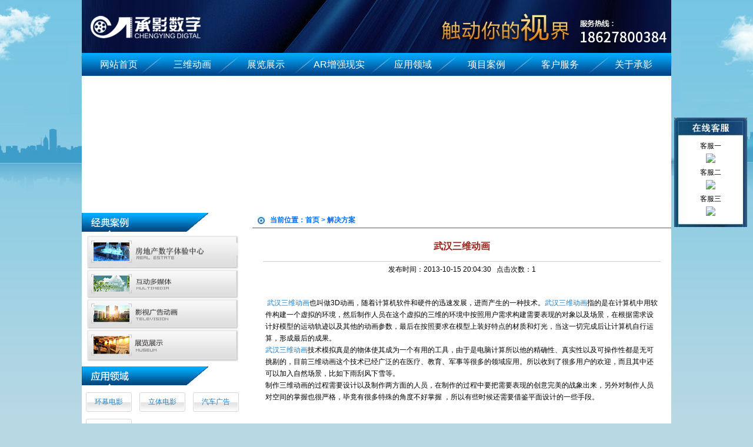

--- FILE ---
content_type: text/html
request_url: http://www.cyingcg.com/jjfa/art-132.html
body_size: 5071
content:


<!DOCTYPE html PUBLIC "-//W3C//DTD XHTML 1.0 Transitional//EN" "http://www.w3.org/TR/xhtml1/DTD/xhtml1-transitional.dtd">
<html xmlns="http://www.w3.org/1999/xhtml">
<head>

<meta http-equiv="Content-Type" content="text/html; charset=utf-8" />
<title>武汉三维动画-解决方案-武汉承影数字科技有限公司</title>
  <meta http-equiv="imagetoolbar" content="no" />
  <meta name="robots" content="all" />
  <meta name="description" content="承影数字科技有限公司是国内一家专业的数字化视觉内容服务团队，着力于影像科技和文化创意为基础的互动体验式数字影视创意集成开发商。以视觉创意、互动科技、数字展陈服务为核心价值追求艺术、科技和商业应用的完美结合。业务涉及数字展厅、多媒体展厅、互动多媒体、武汉三维动画、武汉房地产动画、武汉建筑动画、数字影像、AR增强现实等诸多领域。为地产、旅游、娱乐、能源、军工、金融、政府机关等诸多行业提供完美的数字体验与创意整合解决方案，是目前国内最为专业的数字创意服务提供商之一。" />
  <meta name="keywords" content="数字展厅|多媒体展厅|互动多媒体|武汉三维动画|武汉房地产动画|武汉建筑动画|数字影像|承影数字" />
  <meta name="copyright" content="http://www.cyingcg.com/,武汉承影数字科技有限公司" />
<link href="/css/global.css" rel="stylesheet" type="text/css" />
</head>
<body>

  <div class="header"></div>
    <div id="nav_zzjs">
<!-- 有二级菜单的，给li加class="menu" 没有的不用加 -->
  <li><a href="/index.html" class="title">网站首页</a></li>
  <li><a class="title" href="/swdh/list-1.html">三维动画</a></li>
  <li><a class="title" href="/case/23/list-1.html">展览展示</a></li>
  <li><a class="title" href="/ar/list-1.html">AR增强现实</a></li>
  <li class="menu"><a class="title" href="/filed/">应用领域</a>
    <dl class="submenu_zzjs">
	
    <dd><a href="/filed/filed-13.html">环幕电影</a></dd>
	
    <dd><a href="/filed/filed-14.html">立体电影</a></dd>
	
    <dd><a href="/filed/filed-15.html">汽车广告</a></dd>
	
    <dd><a href="/filed/filed-16.html">企业宣传</a></dd>
	
   </dl>
  </li>
  <li class="menu"><a class="title"  href="/case/21/list-1.html">项目案例</a>
    <dl class="submenu_zzjs">
    
    <dd><a href="/case/21/list-1.html">房地产宣传片</a></dd>
    
    <dd><a href="/case/22/list-1.html">互动多媒体</a></dd>
    
    <dd><a href="/case/23/list-1.html">展览展示</a></dd>
    
    <dd><a href="/case/12/list-1.html">数字影像</a></dd>
    
   </dl>
  </li>
  <li class="menu"><a class="title"  href="/service/">客户服务</a>
    <dl class="submenu_zzjs">
    <dd><a href='/service/about-22.html'>业务流程</a></dd>
    <dd><a href='/message.asp'>意见反馈</a></dd>
	<dd><a href='/service/about-23.html'>合作意向</a></dd>
   </dl>
  </li>
  <li class="menu"><a class="title"  href="/about/">关于承影</a>
    <dl class="submenu_zzjs">
    <dd><a href='/about/'>关于我们</a></dd>
    <dd><a href='/honor/'>公司荣誉</a></dd>
	<dd><a href='/contact/'>联系我们</a></dd>
	<dd><a href='/zz/'>公司资质</a></dd>
	<dd><a href='/job/'>人才招聘</a></dd>
   </dl>
  </li>
</div><!--end nav_zzjs-->
<script type="text/javascript">
<!--
var nav_zzjs = document.getElementById("nav_zzjs").childNodes;
for (var i=0;i<nav_zzjs.length;i++)
{//欢迎来到站长特效网，我们的网址是www .zzjs.net，很好记，zz站长，js就是js特效，本站收集大量高质量js代码，还有许多广告代码下载。
 if (nav_zzjs[i].className=="menu")
 {
  nav_zzjs[i].onmouseover = function(){fnNav(this,"block")};
  nav_zzjs[i].onmouseout = function(){fnNav(this,"none")};
 }
}//欢迎来到站长特x效网，我们的网址是www.zzjs.net，很好记，zz站长，js就是js特效，本站收集大量高质量js代码，还有许多广告代码下载。
function fnNav(obj,flag)
{
 obj.getElementsByTagName("dl")[0].style.display = flag;
}//欢迎来到站长特效网，我们的网址是www.zzjs.net，很好记，zz站长，js就是js特效，本站收集大量高质量js代码，还有许多广告代码下载。
//-->
</script>
  <div class="banner">



<script type="text/javascript">
    var swf_width=1002;
    var swf_height=225;
    var files='/EasCMS/$EasDB/UpFiles/News/2012051215411567205.jpg|/EasCMS/$EasDB/UpFiles/News/2012051215414076071.jpg|/EasCMS/$EasDB/UpFiles/News/2012051215420058152.jpg|/EasCMS/$EasDB/UpFiles/News/2012051215421871166.jpg|/EasCMS/$EasDB/UpFiles/News/2012052216555588567.jpg';
    
    document.write('<object classid="clsid:d27cdb6e-ae6d-11cf-96b8-444553540000" codebase="http://fpdownload.macromedia.com/pub/shockwave/cabs/flash/swflash.cab#version=6,0,0,0" width="'+ swf_width +'" height="'+ swf_height +'">');
    document.write('<param name="movie" value="/swf/viewer.swf"><param name="quality" value="high">');
    document.write('<param name="menu" value="false"><param name=wmode value="opaque"><param name="salign" value="TL">');
    document.write('<param name="FlashVars" value="bcastr_file='+files+'&TitleBgPosition=2&AutoPlayTime=10">');
    document.write('<embed src="/swf/viewer.swf" wmode="opaque" FlashVars="bcastr_file='+files+'&TitleBgPosition=2&AutoPlayTime=10" quality="high" width="'+ swf_width +'" height="'+ swf_height +'" type="application/x-shockwave-flash" pluginspage="http://www.macromedia.com/go/getflashplayer" />'); document.write('</object>'); 
  </script></div>
<table width="1002" border="0" align="center" cellpadding="0" cellspacing="0" bgcolor="#FFFFFF" style="margin-top:8px;">
  <tr>
    <td width="275" align="center" valign="top"><table width="100%" border="0" cellspacing="0" cellpadding="0">
      <tr>
        <td align="left" valign="top"><img src="/images/case_title.jpg" width="215" height="32" /></td>
      </tr>
      <tr>
        <td height="6"></td>
      </tr>
      <tr>
        <td align="center" valign="middle"><table width="100%" border="0" cellspacing="0" cellpadding="0">
          <tr>
            <td align="center" valign="top"><a href="/case/21/list-1.html"><img src="/images/al_08.jpg" width="257" height="58" border="0" /></a></td>
          </tr>
          <tr>
            <td align="center" valign="middle"><a href="/case/22/list-1.html"><img src="/images/al_09.jpg" width="257" height="50" border="0" /></a></td>
          </tr>
          <tr>
            <td align="center" valign="middle"><a href="/case/12/list-1.html"><img src="/images/al_10.jpg" width="257" height="52" border="0" /></a></td>
          </tr>
          <tr>
            <td align="center" valign="middle"><a href="/case/23/list-1.html"><img src="/images/al_11.jpg" width="257" height="55" border="0" /></a></td>
          </tr>
        </table></td>
      </tr>
    </table><table width="275" border="0" cellspacing="0" cellpadding="0" style="margin-top:8px;">
        <tr>
          <td align="left" valign="top"><img src="/images/filed_title.jpg" width="215" height="32" /></td>
        </tr>
        <tr>
          <td height="6"></td>
        </tr>
        <tr>
          <td align="center" valign="middle"><table width="100%" border="0" cellspacing="0" cellpadding="0">
              <tr>
                <td align="center" valign="top"><table width="100%" border="0" cellspacing="0" cellpadding="0">
                  <tr>
                    <td align="left" valign="middle"><table width="91" border="0" cellspacing="0" cellpadding="0">
                      <tr>
					  
					  
                        <td><table width="91" border="0" cellspacing="0" cellpadding="0">
                          <tr>
                            <td height="45" align="center" valign="middle"><table width="78" border="0" cellspacing="0" cellpadding="0">
                              <tr>
                                <td height="33" align="center" valign="middle" background="/images/list-1.jpg"><a href="/filed/filed-13.html">环幕电影</a></td>
                              </tr>
                            </table></td>
                          </tr>
                        </table></td>
						
                        <td><table width="91" border="0" cellspacing="0" cellpadding="0">
                          <tr>
                            <td height="45" align="center" valign="middle"><table width="78" border="0" cellspacing="0" cellpadding="0">
                              <tr>
                                <td height="33" align="center" valign="middle" background="/images/list-1.jpg"><a href="/filed/filed-14.html">立体电影</a></td>
                              </tr>
                            </table></td>
                          </tr>
                        </table></td>
						
                        <td><table width="91" border="0" cellspacing="0" cellpadding="0">
                          <tr>
                            <td height="45" align="center" valign="middle"><table width="78" border="0" cellspacing="0" cellpadding="0">
                              <tr>
                                <td height="33" align="center" valign="middle" background="/images/list-1.jpg"><a href="/filed/filed-15.html">汽车广告</a></td>
                              </tr>
                            </table></td>
                          </tr>
                        </table></td>
						</tr><tr>
                        <td><table width="91" border="0" cellspacing="0" cellpadding="0">
                          <tr>
                            <td height="45" align="center" valign="middle"><table width="78" border="0" cellspacing="0" cellpadding="0">
                              <tr>
                                <td height="33" align="center" valign="middle" background="/images/list-1.jpg"><a href="/filed/filed-16.html">企业宣传</a></td>
                              </tr>
                            </table></td>
                          </tr>
                        </table></td>
						
						
						
                      </tr>
                    </table></td>
                  </tr>
                </table></td>
              </tr>

          </table></td>
        </tr>
      </table><table width="275" border="0" cellspacing="0" cellpadding="0" style="margin-top:8px;">
        <tr>
          <td height="28" align="left" valign="middle" style="padding-left:8px; font-weight:bold; font-size:14px; color:#202020; border-bottom:solid 1px #DDDDDD;">联系我们</td>
        </tr>
        <tr>
          <td height="6"></td>
        </tr>
        <tr>
          <td align="center" valign="middle"><table width="100%" border="0" cellspacing="0" cellpadding="0">
              <tr>
                <td align="center" valign="top"><table width="100%" border="0" cellspacing="0" cellpadding="0">
                  <tr>
                    <td align="center" valign="middle"><table width="95%" border="0" cellspacing="0" cellpadding="0" style="font-size:12px;">
                      <tr>
                        <td width="60" height="30" align="right" valign="middle">公司名称：</td>
                        <td align="left" valign="middle">武汉承影数字科技有限公司</td>
                      </tr>
                      <tr>
                        <td height="30" align="right" valign="middle">公司地址：</td>
                        <td align="left" valign="middle">武汉市武昌街道口鹏程慧园3-2A</td>
                      </tr>
                      <tr>
                        <td height="30" align="right" valign="middle">联系人：</td>
                        <td align="left" valign="middle">杨先生</td>
                      </tr>
                      <tr>
                        <td height="30" align="right" valign="middle">联系电话：</td>
                        <td align="left" valign="middle">027-87167142</td>
                      </tr>
                      <tr>
                        <td height="30" align="right" valign="middle">传真：</td>
                        <td align="left" valign="middle">027-87167142</td>
                      </tr>
                      <tr>
                        <td height="30" align="right" valign="middle">邮箱：</td>
                        <td align="left" valign="middle">hr@cyingcg.com</td>
                      </tr>
                    </table></td>
                  </tr>
                </table></td>
              </tr>

          </table></td>
        </tr>
      </table>
    </td>
    <td width="15">&nbsp;</td>
    <td align="center" valign="top"><table width="100%" border="0" cellspacing="0" cellpadding="0" class="list-line">
      <tr>
        <td width="30" height="25" align="center" valign="middle"><img src="/images/icon-1.jpg" width="18" height="18" /></td>
        <td align="left" valign="middle" class="list-zi">当前位置：首页 &gt; 解决方案</td>
      </tr>
    </table>

      <table width="95%" border="0" cellspacing="0" cellpadding="4" style="margin-top:8px;">
        <tr>
          <td height="40" align="center" style="border-bottom:solid 1px #cccccc;"><span style="color:#9C231B; font-size:16px; font-weight:bold;">武汉三维动画</span></td>
        </tr>
        <tr>
          <td height="20" align="center" style="font-size:12px;">发布时间：2013-10-15 20:04:30 &nbsp;&nbsp;点击次数：1</td>
        </tr>
        <tr>
          <td align="center">
          </td>
        </tr>
        <tr>
          <td height="500" align="left" valign="top" style="line-height:20px;font-size:12px;">&nbsp;
<p>
	<a href="http://www.cyingcg.com/" target="_blank">&nbsp;武汉三维动画</a>也叫做3D动画，随着计算机软件和硬件的迅速发展，进而产生的一种技术。<a href="http://www.cyingcg.com/" target="_blank">武汉三维动画</a>指的是在计算机中用软件构建一个虚拟的环境，然后制作人员在这个虚拟的三维的环境中按照用户需求构建需要表现的对象以及场景，在根据需求设计好模型的运动轨迹以及其他的动画参数，最后在按照要求在模型上装好特点的材质和灯光，当这一切完成后让计算机自行运算，形成最后的成果。
</p>
<p>
	<a href="http://www.cyingcg.com/" target="_blank">武汉三维动画</a>技术模拟真是的物体使其成为一个有用的工具，由于是电脑计算所以他的精确性、真实性以及可操作性都是无可挑剔的，目前三维动画这个技术已经广泛的在医疗、教育、军事等很多的领域应用。所以收到了很多用户的欢迎，而且其中还可以加入自然场景，比如下雨刮风下雪等。
</p>
<p>
	制作三维动画的过程需要设计以及制作两方面的人员，在制作的过程中要把需要表现的创意完美的战象出来，另外对制作人员对空间的掌握也很严格，毕竟有很多特殊的角度不好掌握 ，所以有些时候还需要借鉴平面设计的一些手段。
</p></td>
        </tr>
      </table>
      <table width="95%" border="0" cellspacing="0" cellpadding="0" style="margin-top:8px; border-top:dashed 1px #C1C1C1; font-size:12px;">
        <tr>
          <td width="330" height="25" align="left" valign="middle">上一篇：
		  暂无信息</td>
          <td align="right" valign="middle">下一篇：<a href=/jjfa/art-130.html>互动多媒体解决方案</a></td>
        </tr>
      </table></td>
  </tr>
</table>
<table width="1002" border="0" align="center" cellpadding="0" cellspacing="0">
  <tr>
    <td bgcolor="#FFFFFF">&nbsp;</td>
  </tr>
</table>
<div class="bottom">
    <div class="link">
      <ul>
	    <li><a href="/contact/">联系我们</a></li>
		<li><a href="/service/">客户服务</a></li>
		<li><a href="/case/21/list-1.html">项目案例</a></li>
		<li><a href="/filed/">应用领域</a></li>
		<li><a href="/case/23/list-1.html">展览展示</a></li>
		<li><a href="/swdh/list-1.html">三维动画</a></li>
        <li><a href="/index.html">首页</a></li>
      </ul>
    </div>
    <div class="copyright">承影数字 © 2011-2012 ChengYing　 鄂ICP备05056759号　 <script src="http://s96.cnzz.com/stat.php?id=4178140&web_id=4178140&show=pic" language="JavaScript"></script>
</div>
    <div class="friend">友情链接：
	<a href="http://www.cyingcg.com/" target="_blank">武汉建筑动画</a>
	
	<a href="http://www.cyingcg.com/" target="_blank">武汉房地产动画</a>
	
	<a href="http://www.cyingcg.com/" target="_blank">武汉三维动画</a>
	
	<a href="http://www.cyingcg.com/" target="_blank">互动多媒体</a>
	
	<a href="http://www.cyingcg.com/" target="_blank">数字影像</a>
	
      </ul>
    </div>
  </div>
 <div id="sorollDiv1" style=" right:10px;position:absolute;top:200px;">
<table width="124" border="0" cellspacing="0" cellpadding="0">
  <tr>
    <td><img src="/images/qq-top.jpg" width="124" height="36" style="CURSOR:pointer" title="关闭" onclick="closeDiv()"/></td>
  </tr>
  <tr>
    <td style="background:url(/images/qq-center.jpg) repeat-y;"><table width="88%" border="0" align="center" cellpadding="0" cellspacing="0" style="margin-bottom:6px;">
 
  <tr>
    <td height="25" align="center" valign="center">客服一</td>
  </tr>
  <tr>
    <td height="20" align="center" valign="top"><!--<a target="_blank" href="http://wpa.qq.com/msgrd?v=3&uin=1749562157&site=qq&menu=yes"><img border="0" src="http://wpa.qq.com/pa?p=2:1749562157:41" alt="点击这里给我发消息" title="点击这里给我发消息"></a>--><a target="_blank" href="http://wpa.qq.com/msgrd?v=3&uin=1749562157&site=qq&menu=yes"><img border="0" src="http://wpa.qq.com/pa?p=2:1749562157:41 &r=0.6164107183597225"></a>
	</td>
  </tr>
  
  <tr>
    <td height="25" align="center" valign="center">客服二</td>
  </tr>
  <tr>
    <td height="20" align="center" valign="top"><!--<a target="_blank" href="http://wpa.qq.com/msgrd?v=3&uin=8861857&site=qq&menu=yes"><img border="0" src="http://wpa.qq.com/pa?p=2:8861857:41" alt="点击这里给我发消息" title="点击这里给我发消息"></a>--><a target="_blank" href="http://wpa.qq.com/msgrd?v=3&uin=8861857&site=qq&menu=yes"><img border="0" src="http://wpa.qq.com/pa?p=2:8861857:41 &r=0.6164107183597225"></a>
	</td>
  </tr>
  
  <tr>
    <td height="25" align="center" valign="center">客服三</td>
  </tr>
  <tr>
    <td height="20" align="center" valign="top"><!--<a target="_blank" href="http://wpa.qq.com/msgrd?v=3&uin=112340198&site=qq&menu=yes"><img border="0" src="http://wpa.qq.com/pa?p=2:112340198:41" alt="点击这里给我发消息" title="点击这里给我发消息"></a>--><a target="_blank" href="http://wpa.qq.com/msgrd?v=3&uin=112340198&site=qq&menu=yes"><img border="0" src="http://wpa.qq.com/pa?p=2:112340198:41 &r=0.6164107183597225"></a>
	</td>
  </tr>
  
</table></td>
  </tr>
  <tr>
    <td><img src="/images/qq-bot.jpg" width="124" height="9" /></td>
  </tr>
</table>

</div>
<script type="text/javascript">
var lastScrollY=0;
function heartBeat(){ 
diffY=document.documentElement.scrollTop; 
percent=0.1*(diffY-lastScrollY); 
if(percent>0)percent=Math.ceil(percent); 
else percent=Math.floor(percent); 
document.getElementById("sorollDiv1").style.top=parseInt(document.getElementById("sorollDiv1").style.top)+percent+"px";
lastScrollY=lastScrollY+percent; 
}
window.setInterval("heartBeat()",1);

function closeDiv(){
	sorollDiv1.style.visibility='hidden';
}
</script>
</body>
</html>


--- FILE ---
content_type: text/css
request_url: http://www.cyingcg.com/css/global.css
body_size: 2523
content:
@charset "utf-8";
/* CSS Document */
/*global*/
body,div,form,img,ul,li,dl,dt,dd,p,h1,h2,h3,h4,ol {
	margin:0;
	padding:0;
}

li {
	list-style:none;
}

img {
	border:0;
}

h1,h2,h3,h4 {
	font-size:12px;
	font-weight:normal;
}

a {
	text-decoration:none;
}

a:hover {
	text-decoration:underline;
}

body {
	font-size:12px;
	font-family: Calibri, Arial, Helvetica, sans-serif;
	background:url(../images/body_bj.jpg) no-repeat top center #B8D8E3;
	color:#000;
	height:100%;
}

/*header*/
.clearboth{clear:both; border:0px; padding:0px; margin:0px;}

.header {
	width:1002px;
	height:90px;
	background:url(../images/head.jpg) no-repeat;
	margin:0 auto;
}

/*.nav {
    width:1002px;
	height:39px;
	background:url(../images/nav_bj.jpg) no-repeat;
	margin:0 auto;
}

.nav li{
     width:125px;
	 padding-top:10px;
	 line-height:25px;
	 font-size:14px;
	 text-align:center;
	 float:left;	  
}

.nav li a {
	color:#fff;
}

.nav li a:hover{
	background:#fff;
	color:#003399;
	text-decoration:none;
}
*/
.banner{
     height:225px;
	 width:1002px;
	 margin:0 auto;
	 padding:0px;
}

.main{
    width:982px;
	margin:0 auto;
	padding:10px;
	background-color:#FFFFFF;
}

.main1{
    width:982px;
	height:880px;
	margin:0 auto;
	padding:10px;
	background-color:#FFFFFF;
}

.fl{ float:left;}
.fr{ float:right;}

.main_fl1{
	width:710px;	
}

.main_fr1{
	width:265px;	
}

.fl1title{
    width:710px;
    height:35px;
	background:url(../images/fl1title.jpg) no-repeat;
}

.fr1title{
    width:265px;
    height:35px;
	background:url(../images/fr1title.jpg) no-repeat;
}
.fl1content{ 
    height:270px;
}

.fr1content{
    width:255px;
	padding:0px 5px;
}

.fr1part1{
    height:75px;
	margin-bottom:5px;
	padding-bottom:5px;
	border-bottom:dashed #ccc 1px;
}

.fr1part1_pic{
    width:100px;
	height:70px;
	background-color:#666666;
	padding:2px;
}

.fr1part1_word{
    width:140px;
}

.fr1part1_title{
    height:25px;
	line-height:25px;
	font-size:12px;
	font-weight:bold;
	overflow:hidden;
}

.fr1part1_text{
    height:48px;
	line-height:16px;
	overflow:hidden;
}

.case_title {
    width:982px;
	height:32px;
	padding:10px;
	background:url(../images/case_title.jpg) no-repeat #fff center left;
	margin:0 auto;
}

.main_fl2{
	width:275px;	
}

.main_fr2{
	width:700px;	
}

.fl2pic{
    margin-bottom:10px;
}

.fl2_new{
    background-image:url(../images/fl2_newbj.jpg);
	background-repeat:repeat-x;
	background-color:#ebebeb;
	padding:10px 10px 10px 0px;
	_padding:14px 10px 10px 0px;
}

.fl2_title{
    background-color:#27b6f9;
	height:15px;
	width:100px;
	line-height:15px;
	font-size:12px;
	font-weight:bold;
	padding:5px;
	color:#000;
	margin-bottom:10px;
}

.fl2_title a{
    color:#FFFFFF;   
}

.fl2_title a:hover{
    color:#000;   
}

.fl2_list{
	height:26px;
	line-height:26px;
	padding-left:5px;
}

.fl2_list .title{    
    background-image:url(../images/fl2_list.jpg);
	background-repeat:no-repeat;
	background-position:left center;
	width:200px;
	padding-left:15px;
}

.fl2_list .title a{
    color:#333;
}

.fl2_list .title a:hover{
    color:#000000;   
}

.fl2_list .date{
    width:35px;
	color:#999999;
	text-align:right;
}

.fr2_pic{
    width:690px;
	height:260px;
	padding:4px;
	background-color:#666666;
	margin-bottom:5px;
}

.fr2_bj{
   width:700px;
   height:auto;
   background-image:url(../images/fr2_title.jpg);
   background-repeat:no-repeat;
   background-position:top;
}

.fr2_title{
   height:41px;
   border:#0066CC 1px solid;
   border-bottom:none;
}

.fr2_title li{
   width:145px;
   text-align:center;
   font-size:12px;
   font-weight:bold;
   line-height:41px;
   float:right;
}

.fr2_title li a{
   color:#0099FF
}

.fr2_title li a:hover{
   color:#FFFFFF;
   text-decoration:none;
}

.fr2_box{ background-color:#efefef;
}
.fr2_content{
   width:315px;
   height:155px;
   padding:15px;
   float:left;
}

.fr2_content .img{
   width:310px;
   height:140px;
   border:#999999 1px solid;
}

.fr2_content .title{
   height:25px;
   line-height:25px;
   text-align:center;
   font-size:14px;
}

.fr2_content .title a{
   color:#666666;
}

.fr2_content .title a:hover{
   color:#666666;
   text-decoration:underline;
}

.fr2_flash{
   width:698px;
   background-color:#FFFFFF;
   height:140px;
   padding:6px 0;
   background-position:center;
   background-repeat:no-repeat;
   border:#999999 1px solid;   
   margin-top:8px;
   align:center;
}

.fr2_flash li{
   width:140px;
   height:140px;
   float:left;
   margin:0px 12px;
   background-image:url(../images/fr2_flash.jpg);
   border:#666666 1px solid;
}

.fr2_flash li .pic{
   height:105px;
}

.fr2_flash li .title{
   height:35px;
   line-height:35px;
   text-align:center;
}

.partners_title {
    width:982px;
	height:32px;
	padding:10px;
	background:url(../images/partners_title.jpg) no-repeat #fff center left;
	margin:0 auto;
}

.partners{
   width:960px;
   border:#CCCCCC 1px solid;
   padding:10px;
}

.partners li{
   width:90px;
   height:45px;
   padding:15px;
   background-image:url(../images/partners_li.jpg);
   background-position:center;
   background-repeat:no-repeat;
   float:left;
}

.bottom{
   width:1002px;
   height:180px;
   background-image:url(../images/bottom.jpg);
   margin:0 auto;
}

.link{
   height:35px;
}

.link li{
   width:88px;
   float:right;
   text-align:left;
   line-height:35px;
}

.link a{ color:#FFFFFF;}
.link a:hover{ color:#0033CC; text-decoration:none;}
.copyright{ height:25px; line-height:25px; color:#999999; text-align:right; padding-right:30px;}
.friend{ font-weight:bold; color:#ffffff; line-height:25px; padding:5px 30px; text-align:right;}
.friend a{ color:#FFFFFF; font-weight:normal; padding:0px 10px;}
.friend a:hover{ color:#0033CC; text-decoration:none; font-weight:normal;}

.list-zi{font-size:12px; font-weight:bold; color:#0370FF;}
.list-line{border-bottom:solid 1px #0370FF;}


.filed-zi{color:#808080;}

.about a{color:#000000; text-decoration:none;}
.about a:hover{color:#FF6600; text-decoration:underline;}

.job {padding-left:5px;}


div#page_turner{width:auto; padding:4px 0px 0px 1px; color:#666;}
div#page_turner a{
	float:left; display:block; width:18px; color:#666; border:1px solid #CCC;
	margin-right:4px; padding:0px; *padding:1px 0px; text-align:center;}
div#page_turner a:hover{border-color:#d80000;}
div#page_turner .c{color:#d80000; border-style:none;}
div#page_turner .o{width:160px; padding:0px;}





.blk_29 { width:680px;	PADDING-RIGHT: 0px; PADDING-LEFT: 0px; PADDING-BOTTOM: 10px; OVERFLOW: hidden; PADDING-TOP: 10px; ZOOM: 1; POSITION: relative}
.blk_29 .LeftBotton {	BACKGROUND: url(../images/ca_hz_002.gif) no-repeat 0px 0px; LEFT: 5px; FLOAT: left; WIDTH: 11px; CURSOR: pointer; POSITION: absolute; TOP: 15px; HEIGHT: 114px}
.blk_29 .RightBotton {	RIGHT: 5px; BACKGROUND: url(../images/ca_hz_002.gif) no-repeat -11px 0px; FLOAT: right; WIDTH: 11px; CURSOR: pointer; POSITION: absolute; TOP: 15px; HEIGHT: 114px}
.blk_29 .Cont {	MARGIN: 0px 16px; OVERFLOW: hidden; WIDTH: 640px;}
.blk_29 .box {	FLOAT: left; WIDTH: 160px; TEXT-ALIGN: center}
.blk_29 .box IMG {	BORDER-RIGHT: #add2fc 1px solid; PADDING-RIGHT: 3px; BORDER-TOP: #add2fc 1px solid; DISPLAY: block; PADDING-LEFT: 3px; BACKGROUND: #fff; PADDING-BOTTOM: 3px; MARGIN: 0px auto; BORDER-LEFT: #add2fc 1px solid; PADDING-TOP: 3px; BORDER-BOTTOM: #add2fc 1px solid}
.blk_29 .box A:hover IMG {	BORDER-RIGHT: #5385cc 1px solid; BORDER-TOP: #5385cc 1px solid; BORDER-LEFT: #5385cc 1px solid; BORDER-BOTTOM: #5385cc 1px solid}
.blk_29 .box P {	MARGIN: 6px auto 0px; WIDTH: 97px; LINE-HEIGHT: 20px}




.flashbox {
	MARGIN-BOTTOM: 10px; OVERFLOW: hidden; POSITION: relative; HEIGHT: 270px;
}
.flashbox .pic {
	BORDER-RIGHT: #bfdcec 1px solid; PADDING-RIGHT: 1px; BORDER-TOP: #bfdcec 1px solid; PADDING-LEFT: 1px; LEFT: 210px; PADDING-BOTTOM: 1px; BORDER-LEFT: #bfdcec 1px solid; WIDTH: 500px; PADDING-TOP: 1px; BORDER-BOTTOM: #bfdcec 1px solid; POSITION: absolute; TOP: 1px; HEIGHT: 268px
}
.flashbox UL {
	WIDTH: 210px; TOP: 0px
}
.flashbox LI {
	MARGIN-BOTTOM: 1px; OVERFLOW: hidden; LINE-HEIGHT: 24px; HEIGHT: 90px;
}
.flashbox LI A {
	PADDING-RIGHT: 90px; DISPLAY: block; PADDING-LEFT: 5px; BACKGROUND: #e8e9ea; COLOR: #333; POSITION: relative; HEIGHT: 90px; padding-top:8px; 
}
.flashbox LI.selected A {
	BACKGROUND: url(../img/index_icon.gif) repeat-x; COLOR: #333; TEXT-DECORATION: none
}
.flashbox LI A:hover {
	BACKGROUND: url(../img/index_icon.gif) repeat-x; COLOR: #333; TEXT-DECORATION: none
}
.flashbox LI STRONG {
	DISPLAY: block; OVERFLOW: hidden; CURSOR: pointer; LINE-HEIGHT: 14px; HEIGHT: 14px
}

A {
	COLOR: #257ec0; TEXT-DECORATION: none
}
A:hover {
	COLOR: #ff7202; TEXT-DECORATION: underline
}



#nav_zzjs {background:url(../images/nav_bj.jpg) no-repeat; color:#fff;height:39px;width:1002px;line-height:20px;text-align:center;list-style:none; margin:0 auto;}
#nav_zzjs a{color:#fff;}
#nav_zzjs a:hover{color:#fff; text-decoration:none;}
#nav_zzjs li{width:125px;float:left;position:relative;z-index:1; height:39px;}
#nav_zzjs li .title{display:block; font-size:16px;padding-top:10px;}
#nav_zzjs li .title:hover{font-size:16px;padding-top:10px;}
#nav_zzjs li .submenu_zzjs{width:95px;margin:0 auto;background:#02A3F3;position:absolute;left:0;top:30px;left:12px;display:none; filter:alpha(opacity=75)}
#nav_zzjs li .submenu_zzjs dd{border-top:1px dotted #ddd;color:#fff;}